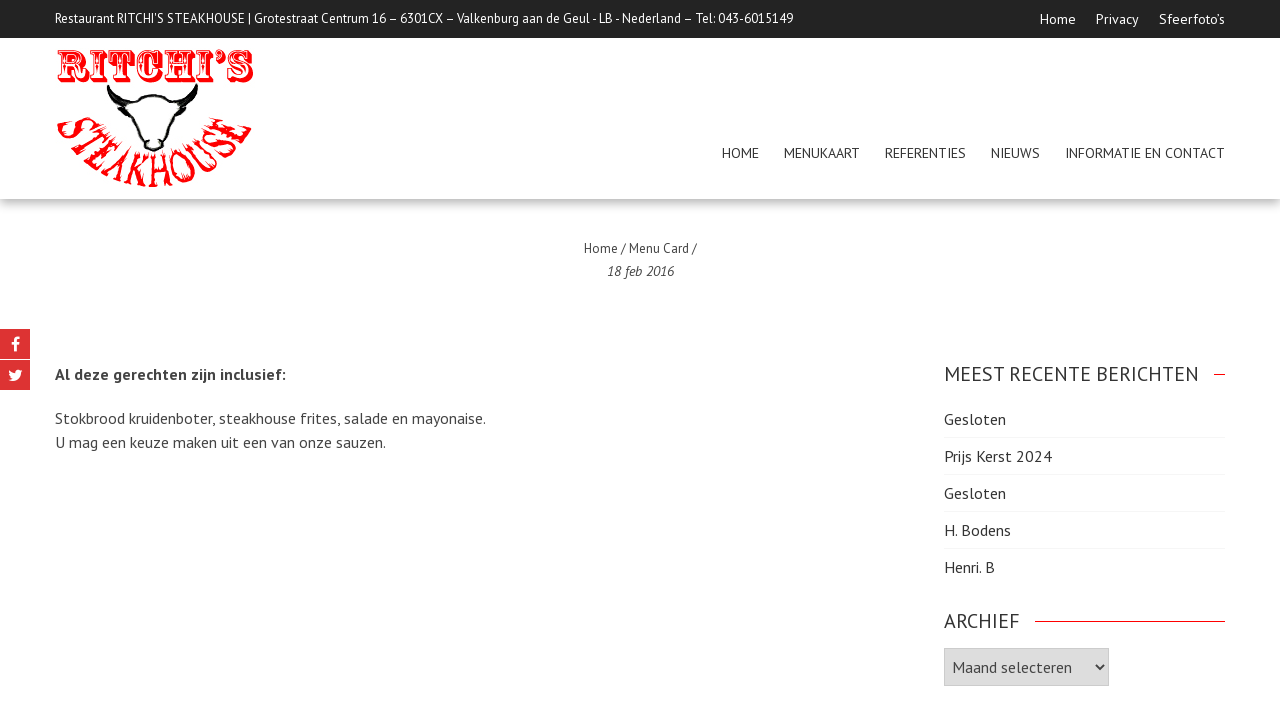

--- FILE ---
content_type: text/css;charset=UTF-8
request_url: https://www.restaurantritchis.nl/wp-content/plugins/responsive-menu-card-price-list-items/assets/css/theme.php?ver=6.9
body_size: 331
content:


.rmc-nav ul li a{
    color:#ffffff ;
    font-size: 16px;
}
.rmc-nav ul li a:hover,
.rmc-nav ul li a.active{
    color: #e2e2e2;
    border-color: #dd3333;
}
.rmc-item{
    color: #2d2d2d;
    font-size: 16px;
}
.rmc-item .rmc-price-holder .rmc-product-name{
    color: #ff0000;
    font-size: 16px;
}
.rmc-item .rmc-price-holder .rmc-price{
    color: #ffffff;
    background: #d81200;
    font-size: 16px;
}
.rmc-col-holder {
    background-color:#ffffff;
}

--- FILE ---
content_type: text/css;charset=UTF-8
request_url: https://www.restaurantritchis.nl/wp-content/themes/accesspress_parallax_pro/css/style.php?ver=6.9
body_size: 15494
content:
#section-397{ background:url(http://www.restaurantritchis.nl/wp-content/uploads/2016/02/IMG_4733_ritchis.jpg) no-repeat fixed top center #f6f6f6; background-size:cover; color:#303030}
#section-397 .overlay { background:url(https://www.restaurantritchis.nl/wp-content/themes/accesspress_parallax_pro/images/overlays/black-light-bg.png);}
#section-397.parallax-section h2{ color:#dd3333}
#section-397 .testimonial-listing .bx-wrapper .bx-controls-direction a{border-color:#303030;color:#303030}
#section-397.service_template .section-wrap::after{ background-color:#f6f6f6}
#section-683{ background:url(http://www.restaurantritchis.nl/wp-content/uploads/2016/02/ritchis-steakhouse-barbecue-grill-1.jpg) repeat scroll bottom center #2b2b2b; background-size:auto; color:#ffffff}
#section-683 .overlay { background:url(https://www.restaurantritchis.nl/wp-content/themes/accesspress_parallax_pro/images/overlays/black-dark-bg.png);}
#section-683.parallax-section h2{ color:#ffffff}
#section-683 .testimonial-listing .bx-wrapper .bx-controls-direction a{border-color:#ffffff;color:#ffffff}
#section-683.service_template .section-wrap::after{ background-color:#2b2b2b}
#section-1838{ background:url(http://www.restaurantritchis.nl/wp-content/uploads/2016/02/SAM_4556.jpg) no-repeat fixed top center #FFFFFF; background-size:cover; color:#333333}
#section-1838 .overlay { background:url(https://www.restaurantritchis.nl/wp-content/themes/accesspress_parallax_pro/images/overlays/black-light-bg.png);}
#section-1838.parallax-section h2{ color:#333333}
#section-1838 .testimonial-listing .bx-wrapper .bx-controls-direction a{border-color:#333333;color:#333333}
#section-1838.service_template .section-wrap::after{ background-color:#FFFFFF}
#section-411{ background:url(http://www.restaurantritchis.nl/wp-content/uploads/2016/02/ritchis-steakhouse-barbecue-grill-1.jpg) repeat fixed top center #dd3333; background-size:auto; color:#ffffff}
#section-411 .overlay { background:url(https://www.restaurantritchis.nl/wp-content/themes/accesspress_parallax_pro/images/overlays/black-dark-bg.png);}
#section-411.parallax-section h2{ color:#ffffff}
#section-411 .testimonial-listing .bx-wrapper .bx-controls-direction a{border-color:#ffffff;color:#ffffff}
#section-411.service_template .section-wrap::after{ background-color:#dd3333}
#section-477{ background:url(http://www.restaurantritchis.nl/wp-content/uploads/2016/02/SAM_4555.jpg) no-repeat fixed top center #161616; background-size:cover; color:#666666}
#section-477 .overlay { background:url(https://www.restaurantritchis.nl/wp-content/themes/accesspress_parallax_pro/images/overlays/black-light-bg.png);}
#section-477.parallax-section h2{ color:#dd3333}
#section-477 .testimonial-listing .bx-wrapper .bx-controls-direction a{border-color:#666666;color:#666666}
#section-477.service_template .section-wrap::after{ background-color:#161616}
#section-1358{ background:url(http://www.restaurantritchis.nl/wp-content/uploads/2016/02/ritchis-steakhouse-barbecue-grill-1.jpg) repeat fixed top center #FFFFFF; background-size:auto; color:#dd3333}
#section-1358 .overlay { background:url(https://www.restaurantritchis.nl/wp-content/themes/accesspress_parallax_pro/images/overlays/black-dark-bg.png);}
#section-1358.parallax-section h2{ color:#dd3333}
#section-1358 .testimonial-listing .bx-wrapper .bx-controls-direction a{border-color:#dd3333;color:#dd3333}
#section-1358.service_template .section-wrap::after{ background-color:#FFFFFF}
#top-header{ background:#232323;font-size:13px;font-family:PT Sans;font-weight:Thin;color:#ffffff;line-height:38px}
#top-header a{color:#ffffff}
#top-header a:hover{color:#d3d3d3}
#main-header{ background:#FFFFFF}
#main-header{background:rgba(255,255,255,0.6)}
#main-header.no-opacity, #main-header.pos-bottom{ background:#FFFFFF}
.main-navigation{margin-top:80px;margin-right:0px;margin-bottom:0px;margin-left:0px;}.main-navigation ul li a{font-size:14px;font-family:PT Sans;font-weight:Thin;color:#333333;text-transform:uppercase}
.main-navigation > ul > li a:hover, .main-navigation > ul > li.current a, .main-navigation .current_page_item > a, .main-navigation .current-menu-item > a{color:#db4b3f}
.main-navigation .sf-arrows .sf-with-ul:after{border-color:#333333 transparent transparent}
.main-navigation .sf-arrows ul .sf-with-ul:after{border-left-color:#333333 !important}
#site-logo{margin-top:0px;margin-right:0px;margin-bottom:0px;margin-left:0px;}.top-menu ul.menu ul{background:#232323;}
.top-menu .sf-arrows .sf-with-ul:after{border-color:#ffffff transparent transparent}
.top-menu .sf-arrows ul .sf-with-ul:after{border-left-color:#ffffff !important}
.social-icons a, .social-icons a span{background:#dd3333}
.social-icons a:hover{background:#000000}
.social-icons.appear-left a span:after{border-right-color:#dd3333}
.social-icons.appear-right a span:after{border-left-color:#dd3333}
.social-icons.appear-top a span:after{border-bottom-color:#dd3333}
.social-icons.appear-bottom a span:after{border-top-color:#dd3333}
body, button, input, select, textarea{ font-size:16px;font-family:PT Sans;font-weight:Thin;color:#444444}
h1{ font-size:32px;font-family:Roboto;font-weight:300;color:#333333;text-transform:uppercase}
h2{ font-size:28px;font-family:'Roboto';font-weight:300;color:#333333;text-transform:uppercase}
h3{ font-size:24px;font-family:'Roboto';font-weight:300;color:#333333;text-transform:uppercase}
h4{ font-size:20px;font-family:'Roboto';font-weight:300;color:#333333;text-transform:uppercase}
h5{ font-size:18px;font-family:'PT Sans';font-weight:Thin;color:#333333;text-transform:uppercase}
h6{ font-size:16px;font-family:'PT Sans';font-weight:Thin;color:#333333;text-transform:uppercase}
#secondary-left .widget-title,#secondary-right .widget-title, #secondary .widget-title{ font-size:20px;font-family:'PT Sans';font-weight:Thin;color:#333333;text-transform:uppercase}
.top-footer .widget-title{ font-size:13px;font-family:'PT Sans';font-weight:Thin;color:#ffffff;text-transform:uppercase}
.top-footer .widget-title:after{border-color:#ffffff}
.top-footer{background:#db4b3f;color:#ffffff}
.top-footer h4{color:}
.top-footer a{color:#ffffff}
.bottom-footer{background:#222222;color:#cccccc}
.bottom-footer a, .footer-social-icons a{color:#cccccc}
.footer-social-icons a{border-color:#cccccc}
.footer-social-icons a:hover{background:#cccccc}
.single #header-wrap .entry-title, .single #header-wrap .title-breadcrumb-wrap a, .single #header-wrap .title-breadcrumb-wrap{color:#444444}
.page #header-wrap .entry-title, .page #header-wrap .title-breadcrumb-wrap a, .page #header-wrap .title-breadcrumb-wrap{color:#444444}
.archive #header-wrap .entry-title, .archive #header-wrap .title-breadcrumb-wrap a, .archive #header-wrap .title-breadcrumb-wrap{color:#000000}
.error404 #header-wrap .entry-title, .error404 #header-wrap .title-breadcrumb-wrap a, .error404 #header-wrap .title-breadcrumb-wrap{color:#000000}
#page-overlay{background-image:url(https://www.restaurantritchis.nl/wp-content/themes/accesspress_parallax_pro/images/preloader/loader7.gif)}
#ap-map-canvas{height:650px !important}
#main-header{box-shadow: 0px 4px 10px rgba(0,0,0,0.3);}
.main-navigation ul ul li.current_page_item > a, 
.main-navigation ul ul li.current-menu-item > a, 
.main-navigation ul ul li > a:hover,
.ap-icon-text.style3 .ap-icon-text-icon i, 
.ap-icon-text.style4 .ap-icon-text-icon i,
.bttn:after,
#go-top,
.blog-list .blog-excerpt span,
.ap-bttn:before,
.ap-bttn:after,
.ap-bttn,
.member-social-group a:hover,
.ap-progress-bar .ap-progress-bar-percentage,
.googlemap-contact-wrap li .fa,
.post-listing .posted-on,
.horizontal .ap_tab_group .tab-title.active, 
.horizontal .ap_tab_group .tab-title.hover,
.vertical .ap_tab_group .tab-title.active, 
.vertical .ap_tab_group .tab-title.hover,
#portfolio-grid.style4 h4,
.mm-menu,
.menu-toggle span,
.menu-toggle span:after,
.menu-toggle span:before,
.ap_toggle .ap_toggle_title,
.bttn:hover,
.bttn:active,
.portfolio-listing .button-group li.is-checked,
.bx-wrapper .bx-pager.bx-default-pager a:hover, 
.bx-wrapper .bx-pager.bx-default-pager a.active,
.error-404,
button,
input[type="button"]:hover,
input[type="reset"]:hover,
input[type="submit"]:hover,
.bttn.ap-default-bttn.ap-bg-bttn,
.bttn.ap-default-bttn.ap-outline-bttn:hover,
.ap_tagline_box.ap-bg-box,
.ap-dropcaps.ap-square,
#collapse-nav,
.woocommerce ul.products li.product .onsale, 
.woocommerce span.onsale,
.woocommerce ul.products li.product .button, 
.woocommerce nav.woocommerce-pagination ul li span,
.woocommerce #respond input#submit.alt, 
.woocommerce a.button.alt, 
.woocommerce button.button.alt, 
.woocommerce input.button.alt,
.woocommerce #respond input#submit:hover, 
.woocommerce a.button:hover, 
.woocommerce button.button:hover, 
.woocommerce input.button:hover,
 .woocommerce #respond input#submit.alt.disabled, 
.woocommerce #respond input#submit.alt.disabled:hover, 
.woocommerce #respond input#submit.alt:disabled, 
.woocommerce #respond input#submit.alt:disabled:hover, 
.woocommerce #respond input#submit.alt:disabled[disabled], 
.woocommerce #respond input#submit.alt:disabled[disabled]:hover, 
.woocommerce a.button.alt.disabled, 
.woocommerce a.button.alt.disabled:hover, 
.woocommerce a.button.alt:disabled, 
.woocommerce a.button.alt:disabled:hover, 
.woocommerce a.button.alt:disabled[disabled], 
.woocommerce a.button.alt:disabled[disabled]:hover, 
.woocommerce button.button.alt.disabled, 
.woocommerce button.button.alt.disabled:hover, 
.woocommerce button.button.alt:disabled, 
.woocommerce button.button.alt:disabled:hover, 
.woocommerce button.button.alt:disabled[disabled], 
.woocommerce button.button.alt:disabled[disabled]:hover, 
.woocommerce input.button.alt.disabled, 
.woocommerce input.button.alt.disabled:hover, 
.woocommerce input.button.alt:disabled, 
.woocommerce input.button.alt:disabled:hover, 
.woocommerce input.button.alt:disabled[disabled], 
.woocommerce input.button.alt:disabled[disabled]:hover,
.woocommerce .widget_price_filter .ui-slider .ui-slider-handle, 
.woocommerce .widget_price_filter .ui-slider .ui-slider-range,
.woocommerce input.button,
nav.woocommerce-MyAccount-navigation ul li a,
.floating-bar ul li.current a, .floating-bar ul li:hover a,
.floating-bar ul li .ap-tooltip, .floating-bar ul li .ap-tooltip:before, .floating-bar ul li .ap-tooltip:after,
.layout2.featured_table .ap-price-box, .layout2 .ap-pricing-readmore a.bttn,
.blog_template_new .new-blog-listing .single-blog-wrapper .blog-content-wrapper .blog-date-wrap span.post-month,
.blog_template_new .new-blog-listing .single-blog-wrapper .blog-content-wrapper span.read-more a,
.googlemap_template_new .ap-contact-wrap .ap-ctn-form input[type="submit"],
.ap-pricing-table.layout3.featured_table .ap-price-box .ap-wrap, .ap-pricing-table.layout3.featured_table,
.testimonial_template_new .testimonial-listing ul li.testimonial-content h3,
.testimonial_template_new .testimonial-stage .owl-controls .owl-dots .owl-dot.active, .testimonial_template_new .testimonial-stage .owl-controls .owl-dots .owl-dot:hover{
background-color:#ff0000;
}

a,
.bttn,
.member-social-group a,
.ap-toggle-title .pointer span i,
.ap_toggle .ap_toggle_title:after,
.sidebar .widget-social-icons li a,
.team-tab .bx-wrapper .bx-controls-direction a,
#portfolio-grid.style2 .portfolio-link:hover,
.style1 .fancybox-gallery:hover,
.footer-social-icons a:hover,
.sidebar .menu li a:hover,
input[type="button"],
input[type="reset"],
input[type="submit"],
.sidebar ul li a:hover,
.sidebar ul li.current-menu-item > a,
.woocommerce .woocommerce-info:before,
.bttn.ap-default-bttn.ap-outline-bttn,
.layout2 .ap-pricing-readmore a.bttn:hover,
.blog_template_new .new-blog-listing .single-blog-wrapper .blog-content-wrapper span.read-more a:hover,
.woocommerce .star-rating:before, .woocommerce .star-rating span:before,
.woocommerce .star-rating:before, .woocommerce .star-rating span:before,
.mm-menu .mm-list > li:hover > a,
.mm-menu .mm-list > li:hover > a.mm-subopen:before,
.mm-menu .left-social-icons.mm-panel a:hover{
color:#ff0000;
}

.team_template_new .team-tab #team-arrow {
   fill: #ff0000;
}

.bttn,
.team-image:hover, .team-image.active,
.blog-list .blog-excerpt,
.ap-toggle-title,
.ap-toggle-title .pointer,
.ap_toggle,
.main-navigation ul ul li.current_page_item > a, 
.main-navigation ul ul li.current-menu-item > a, 
.main-navigation ul ul li > a:hover,
.menu-toggle,
.sidebar .widget-title:after,
button,
input[type="button"],
input[type="reset"],
input[type="submit"],
.bttn.ap-default-bttn.ap-outline-bttn,
.ap_tagline_box.ap-top-border-box,
.ap_tagline_box.ap-left-border-box,
.ap_tagline_box.ap-all-border-box,
input[type="text"]:focus, 
input[type="email"]:focus, 
input[type="url"]:focus, 
input[type="password"]:focus, 
input[type="search"]:focus, 
input[type="number"]:focus, 
input[type="tel"]:focus, 
input[type="range"]:focus, 
input[type="date"]:focus, 
input[type="month"]:focus, 
input[type="week"]:focus, 
input[type="time"]:focus, 
input[type="datetime"]:focus, 
input[type="datetime-local"]:focus, 
input[type="color"]:focus, 
textarea:focus,
.woocommerce ul.products li.product h3,
.woocommerce .woocommerce-info,
.portfolio_masonry_template .portfolio-listing ul li.is-checked, 
.portfolio_masonry_template .portfolio-listing ul li:hover,
.blog_template_new .new-blog-listing .single-blog-wrapper .blog-content-wrapper span.read-more a,
.googlemap_template_new .ap-contact-wrap .ap-ctn-form input[type="submit"],
.action_template .call-to-action a.ap-outline-bttn:hover,
.ap-pricing-table.layout3.featured_table .ap-price-box{
border-color:#ff0000;
}

.mm-menu .mm-list > li:after,
.mm-menu .mm-list > li > a.mm-subopen:before,
.main-navigation > ul > li{
border-color:#e60000;
}

.bttn.ap-default-bttn.ap-bg-bttn:hover,
.woocommerce ul.products li.product .button:hover,
.woocommerce #respond input#submit.alt:hover, 
.woocommerce a.button.alt:hover, 
.woocommerce button.button.alt:hover, 
.woocommerce input.button.alt:hover,
.woocommerce button.button:disabled[disabled]:hover, .woocommerce input.button.disabled:hover, 
.woocommerce input.button:disabled:hover, .woocommerce input.button:disabled[disabled]:hover,
nav.woocommerce-MyAccount-navigation ul li:hover a,
nav.woocommerce-MyAccount-navigation ul li.is-active a,
.ap-pricing-table.layout3.featured_table a.bttn:before,
.ap-pricing-table.layout3.featured_table a.bttn:hover{
background:#e60000;
}
.ap-pricing-table.layout3.featured_table a.bttn,
.ap-pricing-table.layout3.featured_table a.bttn:hover:before {
    background:#cc0000;
}
.ap-icon-text.style3 .ap-icon-text-icon i:after, 
.ap-icon-text.style4 .ap-icon-text-icon i:after{
box-shadow: 0 0 0 1px #ff0000;
}

#portfolio-grid.style3 .portfolio-overlay,
#portfolio-grid.style2 .portfolio-inner,
#portfolio-grid.style1 .portfolio-overlay,
.style1.ap-team .ap-member-image:after,
.portfolio_masonry_template .mid-content div.portfolio-list .portfolio-inner a.portfolio-link:hover, 
.portfolio_masonry_template .mid-content div.portfolio-list .portfolio-inner a.fancybox-gallery:hover{
background:rgba(255,0,0,0.8)    
}
.ap-progress-bar{
background:rgba(255,0,0,0.3)    
}
.post-listing .posted-on:before{
border-color:transparent transparent #e60000 #e60000;
}

@media screen and (max-width:768px){
    .main-navigation ul ul{
        background:#ff0000; 
    }
    .main-navigation ul ul a,
    .main-navigation ul ul li > a:hover{
        border-color:#e60000;
    }
    
        #accesspress-breadcrumb{display:none;};
    }

@media screen and (max-width:1000px){
    .main-navigation > ul{
        background-color:#ff0000;
    }
}

